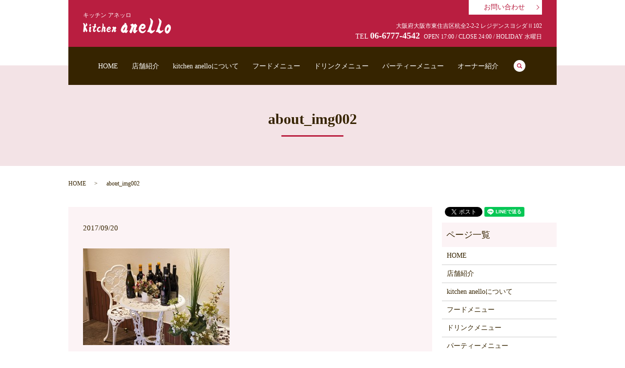

--- FILE ---
content_type: text/html; charset=UTF-8
request_url: https://www.kitchen-anello.jp/about_img002
body_size: 3739
content:
  <!DOCTYPE HTML>
<html lang="ja" prefix="og: http://ogp.me/ns#">
<head>
  <meta charset="utf-8">
  <meta http-equiv="X-UA-Compatible" content="IE=edge,chrome=1">
  <meta name="viewport" content="width=device-width, initial-scale=1">
  <title>&raquo; about_img002</title>
  <link rel='stylesheet' id='biz-cal-style-css'  href='https://www.kitchen-anello.jp/wp-content/plugins/biz-calendar/biz-cal.css?ver=2.2.0' type='text/css' media='all' />
<link rel='stylesheet' id='contact-form-7-css'  href='https://www.kitchen-anello.jp/wp-content/plugins/contact-form-7/includes/css/styles.css?ver=4.4.2' type='text/css' media='all' />
<script type='text/javascript' src='https://www.kitchen-anello.jp/wp-content/themes/kitchen-anello.jp/assets/js/vendor/jquery.min.js?ver=4.4.33'></script>
<script type='text/javascript'>
/* <![CDATA[ */
var bizcalOptions = {"holiday_title":"\u5b9a\u4f11\u65e5 \u6c34\u66dc\u65e5\uff0f17\uff1a00\uff5e24\uff1a00","wed":"on","temp_holidays":"2013-01-02\r\n2013-01-03\r\n","temp_weekdays":"2017-11-22","eventday_title":"","eventday_url":"","eventdays":"","month_limit":"\u5236\u9650\u306a\u3057","nextmonthlimit":"12","prevmonthlimit":"12","plugindir":"https:\/\/www.kitchen-anello.jp\/wp-content\/plugins\/biz-calendar\/","national_holiday":""};
/* ]]> */
</script>
<script type='text/javascript' src='https://www.kitchen-anello.jp/wp-content/plugins/biz-calendar/calendar.js?ver=2.2.0'></script>
<link rel='shortlink' href='https://www.kitchen-anello.jp/?p=59' />
  <link rel="stylesheet" href="https://www.kitchen-anello.jp/wp-content/themes/kitchen-anello.jp/assets/css/main.css?1769473860">
  <script src="https://www.kitchen-anello.jp/wp-content/themes/kitchen-anello.jp/assets/js/vendor/respond.min.js"></script>
  <script type="application/ld+json">
  {
    "@context": "http://schema.org",
    "@type": "BreadcrumbList",
    "itemListElement":
    [
      {
        "@type": "ListItem",
        "position": 1,
        "item":
        {
          "@id": "https://www.kitchen-anello.jp/",
          "name": "kitchen anello"
        }
      },
      {
        "@type": "ListItem",
        "position": 2,
        "item":
        {
          "@id": "",
          "name": ""
        }
      },
      {
        "@type": "ListItem",
        "position": 3,
        "item":
        {
          "@id": "httpswww.kitchen-anello.jp/about_img002/",
          "name": "about_img002"
        }
      }
    ]
  }
  </script>


  <script type="application/ld+json">
  {
    "@context": "http://schema.org/",
    "@type": "FoodEstablishment",
    "name": "kitchen anello（キッチンアネッロ）",
    "address": "〒546-0002　大阪府大阪市東住吉区杭全2-2-2　レジデンスヨシダⅡ102",
    "telephone": "06-6777-4542",
    "faxNumber": "",
    "url": "httpswww.kitchen-anello.jp",
    "email": "info@kitchen-anello.jp",
    "image": "httpswww.kitchen-anello.jp/wp-content/uploads/logo_ogp.jpg",
    "logo": "httpswww.kitchen-anello.jp/wp-content/uploads/logo.svg"
  }
  </script>


</head>
<body class="scrollTop">

  <div id="fb-root"></div>
  <script>(function(d, s, id) {
    var js, fjs = d.getElementsByTagName(s)[0];
    if (d.getElementById(id)) return;
    js = d.createElement(s); js.id = id;
    js.src = "//connect.facebook.net/ja_JP/sdk.js#xfbml=1&version=v2.9";
    fjs.parentNode.insertBefore(js, fjs);
  }(document, 'script', 'facebook-jssdk'));</script>

  <header>
    <section class="primary_header">
      <div class="row">
                <div class="title">
          		  <span>キッチン アネッロ</span>
            <a href="https://www.kitchen-anello.jp/">
              <object type="image/svg+xml" data="/wp-content/uploads/logo.svg" alt="kitchen anello"></object>
            </a>
                  </div>
		<div class="hdr_info">
            <p class="text-right">
              大阪府大阪市東住吉区杭全2-2-2 レジデンスヨシダⅡ102<br />
              <span class="tel">TEL <strong>06-6777-4542</strong></span> OPEN 17:00 / CLOSE 24:00 / HOLIDAY 水曜日
            </p>
          </div>
          <p class="btn-contact more">
            <a href="/contact" class="add_arrow">お問い合わせ</a>
          </p>
		</div>
        <nav class="global_nav"><ul><li><a href="https://www.kitchen-anello.jp/">HOME</a></li>
<li><a href="https://www.kitchen-anello.jp/information">店舗紹介</a></li>
<li><a href="https://www.kitchen-anello.jp/about">kitchen anelloについて</a></li>
<li><a href="https://www.kitchen-anello.jp/food">フードメニュー</a></li>
<li><a href="https://www.kitchen-anello.jp/drink">ドリンクメニュー</a></li>
<li><a href="https://www.kitchen-anello.jp/party">パーティーメニュー</a></li>
<li><a href="https://www.kitchen-anello.jp/owner">オーナー紹介</a></li>

              <li class="gnav_search">
                <a href="#">search</a>
  <div class="epress_search">
    <form method="get" action="https://www.kitchen-anello.jp/">
      <input type="text" placeholder="" class="text" name="s" autocomplete="off" value="">
      <input type="submit" value="Search" class="submit">
    </form>
  </div>
  </li>
            </ul>
            <div class="menu_icon">
              <a href="#menu"><span>メニュー開閉</span></a>
            </div></nav>     
    </section>
  </header>

  <main>
              <h1 class="wow" style="">
      <span>about_img002</span>
            </h1>

    
    <section class="bread_wrap">
      <div class="container gutters">
        <div class="row bread">
              <ul class="col span_12">
              <li><a href="https://www.kitchen-anello.jp">HOME</a></li>
                      <li><a href=""></a></li>
                      <li>about_img002</li>
                  </ul>
          </div>
      </div>
    </section>
        <section>
      <div class="container gutters">
        <div class="row">
          <div class="col span_9 column_main">
                  <article class="row article_detail">
      <div class="article_date">
        <p>2017/09/20</p>
      </div>
      <div class="row">
              <div class="col span_12">
          <p class="attachment"><a href='/wp-content/uploads/about_img002.jpg'><img width="300" height="198" src="/wp-content/uploads/about_img002-300x198.jpg" class="attachment-medium size-medium" alt="about_img002" srcset="https://www.kitchen-anello.jp/wp-content/uploads/about_img002-300x198.jpg 300w, https://www.kitchen-anello.jp/wp-content/uploads/about_img002.jpg 500w" sizes="(max-width: 300px) 100vw, 300px" /></a></p>
        </div>
            </div>
      <div class="row epress_social">
        <div class="col span_12">
                  </div>
      </div>
    </article>

    <div class='epress_pager'>
      <div class="epress_pager_prev">
        <a href="https://www.kitchen-anello.jp/about_img002" rel="prev">about_img002</a>      </div>
      <div class="epress_pager_next">
              </div>
    </div>
                </div>
          <div class="col span_3 column_sub">
            <section>
<style>
.share_section {
  /*background: #fff;*/
}
.share_button {
  letter-spacing: -.40em;
  padding-top: 30px;
}
.share_button > * {
  letter-spacing: normal;
}
.column_sub .share_button {
  margin-top: 0;
  padding-top: 0;
}
</style>
  <div class="container share_button">
    <!-- Facebook -->
    <style media="screen">
      .share_button > * {vertical-align: bottom; margin:0 2px;}
    </style>
    <div class="fb-share-button" data-href="https://www.kitchen-anello.jp/about_img002" data-layout="button" data-size="small" data-mobile-iframe="false"><a class="fb-xfbml-parse-ignore" target="_blank" href="https://www.facebook.com/sharer/sharer.php?u=http%3A%2F%2Fweb01.iflag.jp%2Fshinki%2F1704%2Fshin-limited%2Fhtml%2Findex.html&amp;src=sdkpreparse">シェア</a></div>
    <!-- Twitter -->
    <a href="https://twitter.com/share" class="twitter-share-button">Tweet</a>
    <!-- LINE -->
    <div class="line-it-button" data-lang="ja" data-type="share-a" data-url="https://www.kitchen-anello.jp/about_img002" style="display: none;"></div>
  </div>
</section>
<div class="sidebar">
  <div class="widget_wrap"><p class="widget_header">ページ一覧</p>		<ul>
			<li class="page_item page-item-11"><a href="https://www.kitchen-anello.jp/">HOME</a></li>
<li class="page_item page-item-19"><a href="https://www.kitchen-anello.jp/information">店舗紹介</a></li>
<li class="page_item page-item-13"><a href="https://www.kitchen-anello.jp/about">kitchen anelloについて</a></li>
<li class="page_item page-item-17"><a href="https://www.kitchen-anello.jp/food">フードメニュー</a></li>
<li class="page_item page-item-15"><a href="https://www.kitchen-anello.jp/drink">ドリンクメニュー</a></li>
<li class="page_item page-item-23"><a href="https://www.kitchen-anello.jp/party">パーティーメニュー</a></li>
<li class="page_item page-item-21"><a href="https://www.kitchen-anello.jp/owner">オーナー紹介</a></li>
<li class="page_item page-item-6"><a href="https://www.kitchen-anello.jp/policy">プライバシーポリシー</a></li>
<li class="page_item page-item-10"><a href="https://www.kitchen-anello.jp/sitemap">サイトマップ</a></li>
		</ul>
		</div><div class="widget_wrap"><p class="widget_header">カテゴリー</p>		<ul>
	<li class="cat-item cat-item-2"><a href="https://www.kitchen-anello.jp/category/news" >お知らせ</a>
</li>
		</ul>
</div>		<div class="widget_wrap">		<p class="widget_header">最近の投稿</p>		<ul>
					<li>
				<a href="https://www.kitchen-anello.jp/news/169">営業再開のお知らせ。</a>
						</li>
					<li>
				<a href="https://www.kitchen-anello.jp/news/166">緊急事態宣言での休業延長。</a>
						</li>
					<li>
				<a href="https://www.kitchen-anello.jp/news/163">緊急事態宣言での休業。</a>
						</li>
					<li>
				<a href="https://www.kitchen-anello.jp/news/160">営業時間のお知らせ</a>
						</li>
					<li>
				<a href="https://www.kitchen-anello.jp/news/157">時短営業のお知らせ</a>
						</li>
				</ul>
		</div>		<div class="widget_wrap"><p class="widget_header">カレンダー</p><div id='biz_calendar'></div></div>1</div>
          </div>
        </div>
      </div>
    </section>
    
  </main>
<footer>    <div class="container">
      <div class="row">
        <nav class="col span_12 pc-only"><ul><li><a href="https://www.kitchen-anello.jp/policy">プライバシーポリシー</a></li>
<li><a href="https://www.kitchen-anello.jp/sitemap">サイトマップ</a></li>
</ul></nav>      
      </div>
    </div>
	<div class="copyright">
          <p>Copyright &copy; kitchen anello All Rights Reserved.</p>
        </div>
    <p class="pagetop"><a href="#top"></a></p>
  </footer>

  <script src="https://www.kitchen-anello.jp/wp-content/themes/kitchen-anello.jp/assets/js/vendor/bundle.js"></script>
  <script src="https://www.kitchen-anello.jp/wp-content/themes/kitchen-anello.jp/assets/js/main.js?"></script>

  <!-- twitter -->
  <script>!function(d,s,id){var js,fjs=d.getElementsByTagName(s)[0],p=/^http:/.test(d.location)?'http':'https';if(!d.getElementById(id)){js=d.createElement(s);js.id=id;js.src=p+'://platform.twitter.com/widgets.js';fjs.parentNode.insertBefore(js,fjs);}}(document, 'script', 'twitter-wjs');</script>

  <script src="https://d.line-scdn.net/r/web/social-plugin/js/thirdparty/loader.min.js" async="async" defer="defer"></script>

  <script type='text/javascript' src='https://www.kitchen-anello.jp/wp-content/plugins/contact-form-7/includes/js/jquery.form.min.js?ver=3.51.0-2014.06.20'></script>
<script type='text/javascript'>
/* <![CDATA[ */
var _wpcf7 = {"loaderUrl":"https:\/\/www.kitchen-anello.jp\/wp-content\/plugins\/contact-form-7\/images\/ajax-loader.gif","recaptchaEmpty":"\u3042\u306a\u305f\u304c\u30ed\u30dc\u30c3\u30c8\u3067\u306f\u306a\u3044\u3053\u3068\u3092\u8a3c\u660e\u3057\u3066\u304f\u3060\u3055\u3044\u3002","sending":"\u9001\u4fe1\u4e2d ..."};
/* ]]> */
</script>
<script type='text/javascript' src='https://www.kitchen-anello.jp/wp-content/plugins/contact-form-7/includes/js/scripts.js?ver=4.4.2'></script>
</body>
</html>


--- FILE ---
content_type: image/svg+xml
request_url: https://www.kitchen-anello.jp/wp-content/uploads/logo.svg
body_size: 6832
content:
<?xml version="1.0" encoding="utf-8"?>
<!-- Generator: Adobe Illustrator 19.2.1, SVG Export Plug-In . SVG Version: 6.00 Build 0)  -->
<svg version="1.1" id="レイヤー_2" xmlns="http://www.w3.org/2000/svg" xmlns:xlink="http://www.w3.org/1999/xlink" x="0px"
	 y="0px" viewBox="0 0 180 31.6" style="enable-background:new 0 0 180 31.6;" xml:space="preserve">
<style type="text/css">
	.st0{fill-rule:evenodd;clip-rule:evenodd;fill:#FFFFFF;}
</style>
<g>
	<g>
		<path class="st0" d="M145,24.8c-1.8,1-4.1,1.6-5.1-0.5c-1-2.1-0.1-4.3,0.6-5.9c1.1-2.7,1.8-5.4,2.4-8.5c0.2-1.1,0.7-2.7,0.4-4.1
			c-0.3-1.5-1.7-2.5-2.6-3.5c-0.5-0.6-2.1-2.3-3-2.3c-0.3,0.2-0.6,0.3-0.7,0.7c0,0.8,0.4,1.3,0.7,1.9c0.3,1,0.5,1.9,0.8,2.9v2
			c-0.1,1.3,0.1,2.4-0.2,3.5c-0.4,1.6-1.1,3-1.6,4.4c-0.5,1.6-1.1,3.2-1.8,4.8c-0.6,1.3-0.7,2.7-1.4,3.9c-0.7,1.1-1.6,2.1-2.2,3.2
			c0.1,0.8,1.9,1.6,2.9,1.4c0.4-0.1,0.9-0.3,1.3-0.4c0.9,1.1,1.9,2.2,3.3,2.8c1.3,0.5,2.5-0.3,3.2-0.7c2.2-1.4,4-3.1,5.3-5.4
			c0-0.4-0.2-0.5-0.4-0.7C146.1,23.8,145.5,24.5,145,24.8z M164.1,24.2c-1.3,0.6-2.3,1.5-3.9,1.8c-2.7,0.6-3.6-2.9-3-5.3
			c0.5-1.4,1.1-2.8,1.6-4.1c0.6-1.9,0.9-3.8,1.4-5.9c0.3-1.2,0.9-3.3,0.5-4.6c-0.4-1.3-1.6-2.4-2.4-3.2c-0.7-0.7-2-2.4-3.2-2.4
			c-0.3,0.2-0.4,0.2-0.6,0.5c-0.2,0.5,0.7,1.9,0.9,2.4c0.5,1.7,1.1,4.5,0.6,6.8c-0.7,3-1.7,5.4-2.7,8.1c-0.6,1.7-1.1,3.4-1.7,5.1
			c-0.4,0.8-0.9,1.6-1.3,2.3c-0.4,0.6-0.9,1-1.2,1.7c0.5,1.2,2.7,1.5,4.1,0.9c0.3,0.3,0.5,0.6,0.8,0.9c0.7,0.8,1.9,1.7,3.1,2
			c1.1,0.3,1.9-0.5,2.5-0.8c1.5-0.8,5-3.9,5.3-5.6C164.7,24.6,164.5,24.3,164.1,24.2z M91.6,24.6c-0.5,0.3-0.9,0.7-1.4,1
			c-0.3,0-0.6-0.2-0.7-0.5c-0.2-0.6,0.2-1.9,0.4-2.5c0.7-3,2.3-7.3-0.9-9c0.2-3.1-1.1-3.8-4.2-3.9c-0.1,0-0.1,0.1-0.2,0.1
			c0.1,0.5,0.8,0.7,1,1.2c0.3,0.8-2.3,2.4-2.8,2.9c-2.6,2.6-4.3,5.5-5.3,9.7c-0.2,0.7,0,1.7,0.2,2.2c0.5,2.1,1.8,3.3,3.7,4
			c1.6,0.6,3.4,0.2,4.1-1c0.3,0.1,0.2,0.3,0.4,0.6c0.4,0.6,1.1,0.9,2,1c0.7,0.1,1.2-0.2,1.5-0.5c0.9-0.7,3-4,2.9-5.3
			c-0.1-0.1-0.2-0.2-0.3-0.2C91.8,24.7,91.7,24.7,91.6,24.6z M86.2,20.1c-0.4,1.8-1.7,5.1-3.4,5.4c-0.2-0.1-0.4-0.2-0.6-0.4
			c-0.1-0.6,0.1-0.8,0.2-1.3c0.8-2.8,2.2-4.2,3.9-6c0.1,0.1,0.1,0,0.1,0.1C86.6,18.6,86.3,19.6,86.2,20.1z M5.2,18.2V18
			c0.9-0.5,3.2-2.7,3.5-3.7c0.4-1.4-1.1-4.2-2.1-4.4c-1.3,1-0.1,1.3-0.5,2.5c-0.3,1-1,1.8-1.3,2.8H4.5c0-0.6-0.1-1.3-0.1-1.9
			c-0.3-1.2-1.1-2.1-2-2.7C1.8,10,0.4,9.8,0,10.7c0.1,0.8,0.7,1.4,1,2c0.4,1,0.6,3.1,0.4,4.6c0,0.7-0.1,1.4-0.1,2.1
			c-0.3,1.8-0.5,3.5-0.7,5.4c-0.1,0.9-0.4,2.3-0.1,3.2c0.4,0.3,0.6,0.1,1.1,0.2c0.3,0.1,0.7,0.6,1.2,0.4c1.1-0.3,1.2-2.1,1.2-3.5
			c0-0.6,0.2-1.2,0-1.7v-0.2c0.4,0.2,0.5,1.1,0.6,1.5C5,25.7,6.1,28,6.9,28.4c0.1,0.1,0.5,0.1,0.7,0c0.3-0.1,1.6-2.6,1.4-3l-1.2-2.3
			C7.3,21.7,6.2,19.2,5.2,18.2z M46.5,24.6c-0.4,0.2-0.8,0.5-0.9,0.9c-0.1,0.1-0.1,0.1-0.3,0.1c0,0-0.1-0.1-0.1-0.1
			c-0.1-0.8,0.5-3.4,0.7-4.3c0.1-0.3,0.3-0.7,0.2-1.2c-0.1-0.7-1.1-2.7-1.8-2.8c-0.3-0.1-0.7,0.3-0.9,0.4c-0.5,0.2-0.9,0.3-1.2,0.8
			c-0.1,0-0.2,0-0.2,0c0.2-2.8,1.4-5.8-0.9-7.2c-0.3-0.2-0.5-0.4-1-0.5c-0.2,0.1-0.2,0.1-0.3,0.3c-0.2,0.6,0.4,1.1,0.4,1.8
			c-0.2,1.5-0.3,3-0.5,4.6c-0.5,2.5-0.7,5.1-1.4,7.4c-0.3,1-0.9,2.1-0.8,3.2c0.4,0.2,2.1,0.7,2.3,0.6c0.4-0.3,0.3-1.1,0.5-1.6
			c0.4-1.1,0.6-2.5,1-3.7c0.1-0.5,0.2-1.1,0.3-1.6c0.2-0.4,0.9-1.1,1.4-1.2c0,0,0.1,0,0.1,0c0.3,0.6-0.3,1.8-0.5,2.4
			c-0.2,0.6-0.8,3.1-0.5,3.8c0.2,0.5,0.7,0.9,1,1.2c0.4,0.4,1,1.1,1.7,0.7c0.3-0.2,2.1-3,2.1-3.5C46.8,24.9,46.7,24.8,46.5,24.6z
			 M108.1,25.2c-0.3-0.4,0.1-2.1,0.2-2.4c0.3-1.9,0.7-3.5,1.5-4.9c0.3-0.5,1.2-1.8,1.1-2.5c-0.3-1.4-2.7-3.3-3.8-4
			c-0.8,0.1-2.3,1.5-2.8,2.1h-0.2c-0.8-0.8-1.6-2.4-3.1-2.4c-1.4,0.9-2.4,1.8-4.2,2.3c0,0.2-0.1,0.4-0.1,0.6
			c0.9,0.9,1.3,1.3,2.6,1.9c0.3,0.3-0.7,3.8-0.9,4.3c-0.5,1.4-1.1,2.8-1.8,4.1c-0.5,0.8-1,1.7-1.5,2.5c-0.4,1.5,1.3,3.3,2.1,3.8
			c1.3,0.8,2.3-0.5,2.8-1.4c1.4-2.7,2.1-5.8,3.2-8.8c0.3-0.9,1.2-1.5,1.6-2.3c0,0,0.1,0,0.1,0c0.2,0.5-0.5,1.8-0.7,2.3
			c-0.2,0.7-0.4,1.4-0.6,2.1c-0.5,1.5-1.7,3.8-0.8,5.5c0.5,0.9,2,2.8,3.1,3c0.7,0.1,1.4-0.8,1.7-1.1c1-0.9,3.8-3.6,3.9-5.1
			c-0.1-0.1-0.2-0.1-0.2-0.2C110.4,24.1,108.5,25.8,108.1,25.2z M128.3,24c0,0-0.1,0-0.1,0c-0.9,0.1-2.4,1.8-3.2,2.3
			c-0.4,0.2-0.9,0.4-1.3,0.6c-2.6,0.7-4.5-0.7-5.1-2.7c-0.3-0.8-0.1-1.7-0.3-2.5c0.1-0.1,0.1-0.1,0.2-0.2c3.9,2,7.7,0.9,9.3-2.6
			c0.2-0.5,0.2-1.2,0.2-2c0-3.4-2.6-5.5-6-5.5c-0.3,0-0.6,0.1-0.9,0.1c-0.5,0.3-1.1,0.5-1.6,0.8c-2.4,1.7-4.3,4.7-5.2,7.9
			c-0.9,3.1,0.4,7.2,2.1,8.5c0.9,0.7,1.9,1.5,3.2,1.8c3.6,1,6.3-0.9,7.7-2.9c0.5-0.6,1.6-2.4,1.4-3.5
			C128.5,24.2,128.4,24.1,128.3,24z M122.9,15.5c0.9,0.1,1.5,0.8,1.2,2c-0.4,1.2-2,2.1-3.6,1.5c-0.4-0.1-0.8-0.2-0.9-0.6
			c0,0,0-0.1,0-0.1C120.5,17,121.5,16.3,122.9,15.5z M25.7,16.2c-0.1-0.3,0.1-0.5,0.2-0.8c0.4-1.5,1-2,0-3.2
			c-0.3-0.4-0.5-0.7-1.2-0.7c-0.8,0.5-1.9,1.1-2.3,2v0.1c0.2,0.3,0.7,0,1.1-0.1c0.2,0.5-0.7,2.6-0.9,3.2c-1,0.5-2.6,0.1-3.7,0.1
			c-0.3,1.1,1.5,2.6,2.8,2.1c0,0,0.1,0,0.1,0c-0.2,2.4-2,4.7-1.1,7.4c1.7,4.7,5.1,0.6,6.4-1.6c0-0.1-0.1-0.2-0.1-0.3
			c-1.3-0.2-2.1,1.3-3.7,0.7c-0.3-0.6,0.1-1.2,0.2-1.6c0.3-1.7,0.9-3.1,1.4-4.6c0.8-0.4,2.3,0.9,2.4-0.3
			C27.4,18.1,26.5,16.3,25.7,16.2z M14.3,16.1c0.8-0.5,1.5-0.8,1.8-1.8c0.4-1.1-0.1-2.1-1.1-2.1c-0.5,0.2-1,0.5-1.4,0.9
			C13,14,12.8,15.8,14.3,16.1z M179.7,17.6c-0.3-1.1-0.4-1.9-0.9-2.7c-0.3-0.5-1-0.4-1.4-0.8c-0.1-0.2-0.2-0.4-0.2-0.5
			c-0.4-0.6-1.1-1.2-2.1-1.2c-3.7,1.9-6.3,4.5-7.4,9c-1.1,4.5,0.6,9.5,4.2,10.2c2.1,0.4,3.8-1.5,4.6-2.5
			C178.3,26.5,180.9,22.2,179.7,17.6z M172.4,26.5c-1.1-0.1-1.3-2-1-3.3c0.5-2.5,1.5-4,2.8-5.7c0.2,0.3-0.1,0.5,0,0.8
			c0.2,1,0.7,1.6,1.4,2C175.8,21.9,173.4,26,172.4,26.5z M32.1,25.7c-1.9-1.4-0.2-5.2,1.3-5.8c0.9-0.3,1.6,0.5,2.3,0.2
			c0.2-0.1,0.3-0.2,0.4-0.4c0.3-0.7-1.4-2.7-2.1-2.7c-0.7,0.7-1.8,0.8-2.7,1.3c-1.8,1.1-3.5,3.7-2.8,6.9c0.2,0.7,0.6,1.4,0.9,1.9
			c2,2.7,6.8,1.2,6.9-2.3l-0.2-0.2C35,24.9,33.8,27.1,32.1,25.7z M15.2,25.8c-0.1-0.4,0.1-0.7,0.2-1.1c0.4-1.7,0.7-3.2,1.2-4.7
			c0.1-0.4,0.2-0.7,0.3-1.1c-0.1-0.6-0.7-0.8-1.1-1.1c-0.4-0.3-0.8-0.6-1.4-0.6c-0.3,0.5-0.6,1-0.9,1.5c-0.4,0.3-0.8,0.7-1.3,1
			c-0.2,0.6,0.3,1.5,0.9,1.4c0.2,0.3-0.1,1.1-0.2,1.4c-0.2,1-0.8,3.8-0.4,4.7c0.4,0.7,1.9,2,2.9,1.2c0.5-0.4,0.8-1.3,1.1-1.9
			c0.2-0.4,0.6-0.8,0.7-1.4C16.7,24.8,16,25.9,15.2,25.8z M66.5,25.6c0,0-0.1-0.1-0.1-0.1c-0.1-0.3,0.1-0.8,0.1-1.1
			c0.3-1.3,0.5-2.2,1-3.2c0.2-0.4,0.8-0.8,0.7-1.5c-0.1-0.6-0.7-1.1-1.2-1.5c-0.3-0.3-0.7-0.8-1.3-0.8c-0.5,0.4-1,0.8-1.5,1.2
			c-0.6-0.5-0.8-1.3-1.8-1.4c-0.7,0.7-1.5,0.9-2.5,1.4c0,0.1,0,0.2,0,0.4c0.2,0.2,0.4,0.5,0.7,0.7l0.8,0.5c0.4,1.4-2.1,5-2.5,6.1
			c-0.5,1.1,0.8,2.5,1.8,2.5c1.6-1.4,1.9-3.8,2.8-5.9c0.3-0.5,0.6-1,0.9-1.5c0.1,0,0.1,0,0.2,0c0,0,0,0.1,0,0.1
			c-0.1,0.5-0.4,1-0.6,1.4c-1,2.6-1.5,4.4,0.9,5.9c1.1,0.1,3.1-2.6,3.5-3.5c-0.1-0.1-0.1-0.2-0.2-0.2C67.6,25.2,67,25.4,66.5,25.6z
			 M56.7,24.6c-0.9,0.7-1.7,1.5-3,1.8c-1.6,0.4-3.3-1.5-2.8-3.1l0.1-0.1c2.3,1.2,4.9,0.4,5.7-1.7c0.9-2.6-1.3-4.3-3.7-4.2
			c-0.8,0.4-1.5,0.6-2.1,1.1c-1.7,1.7-4,5.8-1.8,8.6c2.3,3,7.7,1.5,7.9-2.3c0,0-0.1-0.1-0.1-0.1C56.9,24.7,56.8,24.7,56.7,24.6z
			 M53.9,19.8c0.4,0,0.5,0.2,0.7,0.3c0.3,1.3-1.6,2.3-2.7,1.4C52,20.6,53.3,20.2,53.9,19.8z"/>
	</g>
</g>
</svg>
